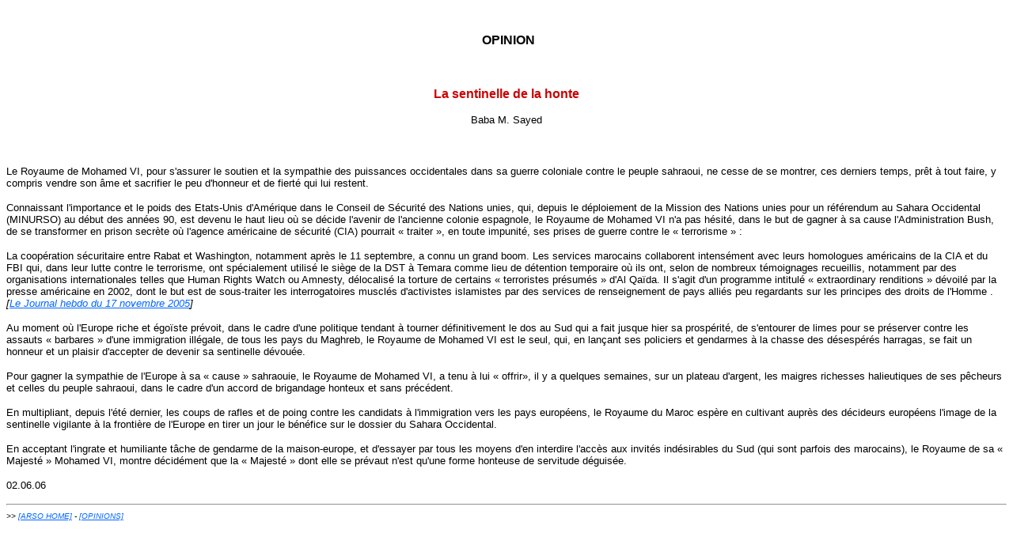

--- FILE ---
content_type: text/html
request_url: https://opinions.arso.org/BabaSayed30.htm
body_size: 2114
content:
<HTML>
<HEAD>
   <TITLE>Western Sahara - Sahara Occidental</TITLE>
</HEAD>
<BODY BGCOLOR="#FFFFFF" LINK="#0066FF" VLINK="#CF3030">
<P>&nbsp;</P>

<CENTER><FONT SIZE="-1" FACE="verdana,helvetica,sans serif">&nbsp;</FONT><FONT FACE="verdana,helvetica,sans serif"><B>OPINION</B></FONT>

<P>&nbsp;</P>

<P><FONT FACE="verdana,helvetica,sans serif" COLOR="#CC0000"><B>La
sentinelle de la honte</B></FONT></P>

<P><FONT SIZE="-1" FACE="verdana,helvetica,sans serif">Baba M.
Sayed</FONT></P></CENTER>

<P>&nbsp;</P>

<P><FONT SIZE="-1" FACE="verdana,helvetica,sans serif">Le Royaume de
Mohamed VI, pour s'assurer le soutien et la sympathie des puissances
occidentales dans sa guerre coloniale contre le peuple sahraoui, ne
cesse de se montrer, ces derniers temps, pr&ecirc;t &agrave; tout
faire, y compris vendre son &acirc;me et sacrifier le peu d'honneur
et de fiert&eacute; qui lui restent. </FONT></P>

<P><FONT SIZE="-1" FACE="verdana,helvetica,sans serif">Connaissant
l'importance et le poids des Etats-Unis d'Am&eacute;rique dans le
Conseil de S&eacute;curit&eacute; des Nations unies, qui, depuis le
d&eacute;ploiement de la Mission des Nations unies pour un
r&eacute;f&eacute;rendum au Sahara Occidental (MINURSO) au
d&eacute;but des ann&eacute;es 90, est devenu le haut lieu o&ugrave;
se d&eacute;cide l'avenir de l'ancienne colonie espagnole, le Royaume
de Mohamed VI n'a pas h&eacute;sit&eacute;, dans le but de gagner
&agrave; sa cause l'Administration Bush, de se transformer en prison
secr&egrave;te o&ugrave; l'agence am&eacute;ricaine de
s&eacute;curit&eacute; (CIA) pourrait &#171; traiter &#187;, en toute
impunit&eacute;, ses prises de guerre contre le &#171; terrorisme
&#187; : </FONT></P>

<P><FONT SIZE="-1" FACE="verdana,helvetica,sans serif">La
coop&eacute;ration s&eacute;curitaire entre Rabat et Washington,
notamment apr&egrave;s le 11 septembre, a connu un grand boom. Les
services marocains collaborent intens&eacute;ment avec leurs
homologues am&eacute;ricains de la CIA et du FBI qui, dans leur lutte
contre le terrorisme, ont sp&eacute;cialement utilis&eacute; le
si&egrave;ge de la DST &agrave; Temara comme lieu de d&eacute;tention
temporaire o&ugrave; ils ont, selon de nombreux t&eacute;moignages
recueillis, notamment par des organisations internationales telles
que Human Rights Watch ou Amnesty, d&eacute;localis&eacute; la
torture de certains &#171; terroristes pr&eacute;sum&eacute;s &#187;
d'Al Qa&iuml;da. Il s'agit d'un programme intitul&eacute; &#171;
extraordinary renditions &#187; d&eacute;voil&eacute; par la presse
am&eacute;ricaine en 2002, dont le but est de sous-traiter les
interrogatoires muscl&eacute;s d'activistes islamistes par des
services de renseignement de pays alli&eacute;s peu regardants sur
les principes des droits de l'Homme . <I>&#91;</I></FONT><A HREF="http://www.lejournal-hebdo.com/rubrique.php3?id_rubrique=293"><FONT SIZE="-1" FACE="verdana,helvetica,sans serif"><I>Le
Journal hebdo du 17 novembre
2005</I></FONT></A><FONT SIZE="-1" FACE="verdana,helvetica,sans serif"><I>&#93;
</I></FONT></P>

<P><FONT SIZE="-1" FACE="verdana,helvetica,sans serif">Au moment
o&ugrave; l'Europe riche et &eacute;go&iuml;ste pr&eacute;voit, dans
le cadre d'une politique tendant &agrave; tourner
d&eacute;finitivement le dos au Sud qui a fait jusque hier sa
prosp&eacute;rit&eacute;, de s'entourer de limes pour se
pr&eacute;server contre les assauts &#171; barbares &#187; d'une
immigration ill&eacute;gale, de tous les pays du Maghreb, le Royaume
de Mohamed VI est le seul, qui, en lan&ccedil;ant ses policiers et
gendarmes &agrave; la chasse des d&eacute;sesp&eacute;r&eacute;s
harragas, se fait un honneur et un plaisir d'accepter de devenir sa
sentinelle d&eacute;vou&eacute;e.</FONT></P>

<P><FONT SIZE="-1" FACE="verdana,helvetica,sans serif">Pour gagner la
sympathie de l'Europe &agrave; sa &#171; cause &#187; sahraouie, le
Royaume de Mohamed VI, a tenu &agrave; lui &#171; offrir&#187;, il y
a quelques semaines, sur un plateau d'argent, les maigres richesses
halieutiques de ses p&ecirc;cheurs et celles du peuple sahraoui, dans
le cadre d'un accord de brigandage honteux et sans
pr&eacute;c&eacute;dent.</FONT></P>

<P><FONT SIZE="-1" FACE="verdana,helvetica,sans serif">En
multipliant, depuis l'&eacute;t&eacute; dernier, les coups de rafles
et de poing contre les candidats &agrave; l'immigration vers les pays
europ&eacute;ens, le Royaume du Maroc esp&egrave;re en cultivant
aupr&egrave;s des d&eacute;cideurs europ&eacute;ens l'image de la
sentinelle vigilante &agrave; la fronti&egrave;re de l'Europe en
tirer un jour le b&eacute;n&eacute;fice sur le dossier du Sahara
Occidental.</FONT></P>

<P><FONT SIZE="-1" FACE="verdana,helvetica,sans serif">En acceptant
l'ingrate et humiliante t&acirc;che de gendarme de la maison-europe,
et d'essayer par tous les moyens d'en interdire l'acc&egrave;s aux
invit&eacute;s ind&eacute;sirables du Sud (qui sont parfois des
marocains), le Royaume de sa &#171; Majest&eacute; &#187; Mohamed VI,
montre d&eacute;cid&eacute;ment que la &#171; Majest&eacute; &#187;
dont elle se pr&eacute;vaut n'est qu'une forme honteuse de servitude
d&eacute;guis&eacute;e. </FONT></P>

<P><FONT SIZE="-1" FACE="verdana,helvetica,sans serif">02.06.06</FONT></P>

<ADDRESS>

<HR>

<FONT SIZE="-2" FACE="Verdana, Arial, Helvetica, sans-serif">&gt;&gt;
</FONT><A HREF="http://www.arso.org/"><FONT SIZE="-2" FACE="Verdana, Arial, Helvetica, sans-serif">&#91;ARSO
HOME&#93;</FONT></A><FONT SIZE="-2" FACE="Verdana, Arial, Helvetica, sans-serif">
- </FONT><A HREF="index.html"><FONT SIZE="-2" FACE="Verdana, Arial, Helvetica, sans-serif">&#91;OPINIONS&#93;</FONT></A></ADDRESS>

<P></P>
</BODY>
</HTML>
